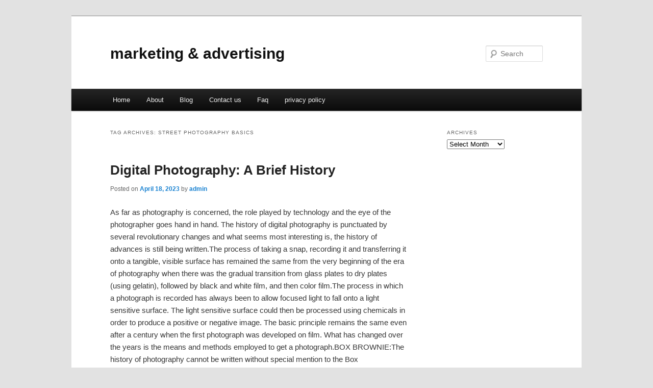

--- FILE ---
content_type: text/html; charset=UTF-8
request_url: https://asnsxmj.info/tag/street-photography-basics/
body_size: 6299
content:
<!DOCTYPE html>
<!--[if IE 6]>
<html id="ie6" dir="ltr" lang="en-US">
<![endif]-->
<!--[if IE 7]>
<html id="ie7" dir="ltr" lang="en-US">
<![endif]-->
<!--[if IE 8]>
<html id="ie8" dir="ltr" lang="en-US">
<![endif]-->
<!--[if !(IE 6) & !(IE 7) & !(IE 8)]><!-->
<html dir="ltr" lang="en-US">
<!--<![endif]-->
<head>
<meta charset="UTF-8" />
<meta name="viewport" content="width=device-width" />
<title>street photography basics | marketing &amp; advertising</title>
<link rel="profile" href="https://gmpg.org/xfn/11" />
<link rel="stylesheet" type="text/css" media="all" href="https://asnsxmj.info/wp-content/themes/DMC/style.css" />
<link rel="pingback" href="https://asnsxmj.info/xmlrpc.php" />
<!--[if lt IE 9]>
<script src="https://asnsxmj.info/wp-content/themes/DMC/js/html5.js" type="text/javascript"></script>
<![endif]-->
<link rel="alternate" type="application/rss+xml" title="marketing &amp; advertising &raquo; Feed" href="https://asnsxmj.info/feed/" />
<link rel="alternate" type="application/rss+xml" title="marketing &amp; advertising &raquo; Comments Feed" href="https://asnsxmj.info/comments/feed/" />
<link rel="alternate" type="application/rss+xml" title="marketing &amp; advertising &raquo; street photography basics Tag Feed" href="https://asnsxmj.info/tag/street-photography-basics/feed/" />
<link rel="EditURI" type="application/rsd+xml" title="RSD" href="https://asnsxmj.info/xmlrpc.php?rsd" />
<link rel="wlwmanifest" type="application/wlwmanifest+xml" href="https://asnsxmj.info/wp-includes/wlwmanifest.xml" /> 
<link rel='index' title='marketing &amp; advertising' href='https://asnsxmj.info/' />
<meta name="generator" content="WordPress 3.1.3" />
</head>

<body class="archive tag tag-street-photography-basics tag-143 two-column right-sidebar">
<div id="page" class="hfeed">
	<header id="branding" role="banner">
			<hgroup>
				<h1 id="site-title"><span><a href="https://asnsxmj.info/" rel="home">marketing &amp; advertising</a></span></h1>
				<h2 id="site-description"></h2>
			</hgroup>


								<form method="get" id="searchform" action="https://asnsxmj.info/">
		<label for="s" class="assistive-text">Search</label>
		<input type="text" class="field" name="s" id="s" placeholder="Search" />
		<input type="submit" class="submit" name="submit" id="searchsubmit" value="Search" />
	</form>
			
			<nav id="access" role="navigation">
				<h3 class="assistive-text">Main menu</h3>
								<div class="skip-link"><a class="assistive-text" href="#content">Skip to primary content</a></div>
									<div class="skip-link"><a class="assistive-text" href="#secondary">Skip to secondary content</a></div>
												<div class="menu"><ul><li ><a href="https://asnsxmj.info/" title="Home">Home</a></li><li class="page_item page-item-6"><a href="https://asnsxmj.info/about/" title="About">About</a></li><li class="page_item page-item-10"><a href="https://asnsxmj.info/blog/" title="Blog">Blog</a></li><li class="page_item page-item-8"><a href="https://asnsxmj.info/contact-us/" title="Contact us">Contact us</a></li><li class="page_item page-item-12"><a href="https://asnsxmj.info/faq/" title="Faq">Faq</a></li><li class="page_item page-item-14"><a href="https://asnsxmj.info/privacy-policy/" title="privacy policy">privacy policy</a></li></ul></div>
			</nav><!-- #access -->
	</header><!-- #branding -->


	<div id="main">

		<section id="primary">
			<div id="content" role="main">

			
				<header class="page-header">
					<h1 class="page-title">Tag Archives: <span>street photography basics</span></h1>

									</header>

				
								
					
	<article id="post-102" class="post-102 post type-post status-publish format-standard hentry category-uncategorized tag-ai-photography tag-digital-photography tag-ed-sheeran-photograph tag-film-photography tag-landscape-photography tag-landscape-photography-tips tag-landscape-photography-tutorial tag-learn-photography tag-lyrics-photograph tag-outdoor-photography tag-photograph tag-photograph-lyrics tag-photography tag-photography-for-beginners tag-photography-ideas tag-photography-lessons tag-photography-tips tag-photography-tutorial tag-street-photography tag-street-photography-basics tag-street-photography-tips tag-travel-photography">
		<header class="entry-header">
						<h1 class="entry-title"><a href="https://asnsxmj.info/digital-photography-a-brief-history/" rel="bookmark">Digital Photography: A Brief History</a></h1>
			
						<div class="entry-meta">
				<span class="sep">Posted on </span><a href="https://asnsxmj.info/digital-photography-a-brief-history/" title="11:02 pm" rel="bookmark"><time class="entry-date" datetime="2023-04-18T23:02:36+00:00">April 18, 2023</time></a><span class="by-author"> <span class="sep"> by </span> <span class="author vcard"><a class="url fn n" href="https://asnsxmj.info/author/admin/" title="View all posts by admin" rel="author">admin</a></span></span>			</div><!-- .entry-meta -->
			
					</header><!-- .entry-header -->

				<div class="entry-content">
			<p>				As far as photography is concerned, the role played by technology and the eye of the photographer goes hand in hand. The history of digital photography is punctuated by several revolutionary changes and what seems most interesting is, the history of advances is still being written.The process of taking a snap, recording it and transferring it onto a tangible, visible surface has remained the same from the very beginning of the era of photography when there was the gradual transition from glass plates to dry plates (using gelatin), followed by black and white film, and then color film.The process in which a photograph is recorded has always been to allow focused light to fall onto a light sensitive surface. The light sensitive surface could then be processed using chemicals in order to produce a positive or negative image. The basic principle remains the same even after a century when the first photograph was developed on film. What has changed over the years is the means and methods employed to get a photograph.BOX BROWNIE:The history of photography cannot be written without special mention to the Box Brownie.George Eastman (of Kodak fame) played a big part in the development of film, first produced in 1884. Four years later, in 1888, he launched the famous Box Brownie camera with the slogan: and you press the button, we do the rest! The name was derived from the popular cartoons created by Palmer Cox.This slogan largely described what a revolution the Box Brownie had brought in the world of photography. The Box Brownie was first of its kind using which even an amateur photographer could take a picture. Using the Box Brownie anyone could take a snap and not worry about the chemicals in order to process the film. The photographer could take the photographs in a fraction of a second and it would get stored on the film which can be developed at a later stage. The camera could be given to the chemist who would develop the photographs for you. Can anything be simpler than this to cause a commercial boom!!The first Brownie, introduced in February, 1900, was a very basic cardboard box camera with a simple meniscus lens that took 2¼-inch square pictures on 117 rollfilm. One of the most popular Brownie models was the Brownie 127, millions of which were sold between 1952 and 1967. The Brownie 127 was a simple Bakelite camera for 127 films which featured a simple meniscus lens and a curved film plane to compensate for the deficiencies of the lens. Another simple camera was the Brownie Cresta which was sold between 1955 and 1958. It used 120 films and had a fixed focus lens.KODAK:George Eastman, the man who is credited with the most major breakthrough in the picture of photography was from Kodak. Thus, it is but obvious that the name of Kodak is bound to be associated with many major developments.Kodak has invented an array of products which are indispensable for photography even now. All the way back in 1936 the first color film was made by Kodak and called Kodachrome.Later the world witnessed a series of inventions by Kodak. Starting from the mid-1970s when Kodak invented several solid-state image sensors that &#8220;converted light to digital pictures&#8221; for professional and home consumer use. In 1986, Kodak scientists gave the world the first megapixel sensor, capable of recording 1.4 million pixels that could produce a 5&#215;7-inch digital photo-quality print. Immediately in the following year, Kodak released seven products for recording, storing, manipulating, transmitting and printing electronic still video images. Three years later in 1990, Kodak developed the Photo CD system and proposed &#8220;the first worldwide standard for defining color in the digital environment of computers and computer peripherals.&#8221; In 1991, Kodak released the first professional digital camera system (DCS), for photojournalists and professionals.It can be said that Kodak single handedly enabled the digital cameras to reach the eager hands of the common masses. Several companies joined hands with Kodak to make its effort a success. Some companies helped its campaign to manufacture cheaper cameras and make digital photography affordable to the public like IBM collaborated with Kodak in making an internet-based network image exchange.Some other companies manufactured the accessories useful for printing of digital photographs like Hewlett-Packard was the first company to make color inkjet printers that complemented the new digital camera images.Kinko&#8217;s and Microsoft both collaborated with Kodak to create digital image-making software workstations and kiosks which allowed customers to produce Photo CD Discs and photographs, and add digital images to documents.SPEED and QUALITY:Ask any photographer about digital cameras and films, the sole two topics of concern would be speed and picture quality.Film speed is the measure of a photographic film&#8217;s sensitivity to light, determined by sensitometry and measured on various numerical scales, the most recent being the ISO system. As evident from the name itself, image quality refers to how clear and natural the image is.In all kinds of photography, film or digital, the reduction of exposure corresponding to use of higher sensitivities generally leads to reduced image quality (via coarser film grain or higher image noise of other types). In short, the higher the sensitivity, the grainier the image will be.Photographs which were taken on glass plates required a huge time of exposure. It meant a person may have to sit motionless for minutes when a portrait photograph was taken. Even after that the image quality was poor and grainy. Such photographs were priced as high as a weeks wage!From that stage, photography has changed a lot for the betterment. With the advent of digital photography, neither film speed nor the image quality is compromised. Cameras nowadays can automatically determine the correct film speed for the best image quality at a particular light intensity. Also, the cost per photograph as decreased drastically so much that several people have gained a hobby due to the ease with which the pictures can now be taken, and every family has at least one camera. Also the simplicity by which any person can take good quality pictures is outstanding!LIGHT, GOOD, CHEAP CAMERA:With digital photography at its very youth, there was steep competition to manufacture cameras with more megapixels which costs lesser than the competitors camera. The world witnessed yet another major development in the area of photography with the introduction of the digital SLR (Single Lens Reflex) cameras.Before the August of 2003, Digital SLRs (DSLR) was strictly for the professionals. The costly and heavy apparatus were too much for the common public to afford or use.Canon developed a DSLR in August 2003 which was actually the first affordable digital SLRs. With canon giving keen amateur photographers what they have been desperate to get in their hands on, the stage of photography changed completely. One could just take their lenses from their old film cameras and attach them to the new Canon. The camera also offered fast response times unlike the compact cameras up until this point.IMAGE MANIPULATION SOFTWARES:With millions of photographs being taken worldwide, the need to edit and manipulate those images was the order of the day. Something that started as a program to display grayscale images on a monochrome display in 1987 by Thomas Knoll, a PhD student at the University of Michigan, ended up as a program for image editing purposes. Brothers Thomas and John worked on it to build ImagePro. When it was distributed as a short term venture, it was an immediate success. Eventually the Photoshop license was purchased for distribution by Adobe in 1988. In 1990, Photoshop 1.0 was released for Macintosh.Never before even professional photographers knew so much could be done to a photograph that has already been clicked. The world of photography was revolutionized once more. What Photoshop did was it made image manipulation so easy that both amateur as well as professional artists could spend less time editing and getting better results. A simple computer was all that they needed to make ordinary photograph turn into something completely different and extraordinary.As the image editing market keeps growing, more companies have joined the business of making image editing tools. While giants like Corel and Adobe launch heavy licensed tools for wondrous versatile image editing, few other companies have launched cheaper, less powerful image manipulating tools too.Picasa needs a special mention with this regard. Being a very useful tool which allows users to upload and manage their photos from the computer in personal online albums. It also provides scope to edit the images to a considerable level. What more? One gets all this for FREE!!CONCLUSION:The improvements in film photography led to smaller and better cameras; the improvements made throughout the history of digital photography have led to more pixels, smaller cameras, lower costs and greater memory capacity.Today, the cost and quality of cameras range from something that a common man can afford very easily to something that even professionals dream of getting their hands on. It may seem the world of digital photography as experienced all the revolutions that it was bound to. But few would have predicted the stunning growth of digital photography.Technology is changing even as I&#8217;m writing this history of digital photography. So we have wait and watch what surprises are still in store for us!			</p>
<div class="mads-block"></div>					</div><!-- .entry-content -->
		
		<footer class="entry-meta">
												<span class="cat-links">
				<span class="entry-utility-prep entry-utility-prep-cat-links">Posted in</span> <a href="https://asnsxmj.info/category/uncategorized/" title="View all posts in Uncategorized" rel="category tag">Uncategorized</a>			</span>
															<span class="sep"> | </span>
							<span class="tag-links">
				<span class="entry-utility-prep entry-utility-prep-tag-links">Tagged</span> <a href="https://asnsxmj.info/tag/ai-photography/" rel="tag">ai photography</a>, <a href="https://asnsxmj.info/tag/digital-photography/" rel="tag">digital photography</a>, <a href="https://asnsxmj.info/tag/ed-sheeran-photograph/" rel="tag">ed sheeran photograph</a>, <a href="https://asnsxmj.info/tag/film-photography/" rel="tag">film photography</a>, <a href="https://asnsxmj.info/tag/landscape-photography/" rel="tag">landscape photography</a>, <a href="https://asnsxmj.info/tag/landscape-photography-tips/" rel="tag">landscape photography tips</a>, <a href="https://asnsxmj.info/tag/landscape-photography-tutorial/" rel="tag">landscape photography tutorial</a>, <a href="https://asnsxmj.info/tag/learn-photography/" rel="tag">learn photography</a>, <a href="https://asnsxmj.info/tag/lyrics-photograph/" rel="tag">lyrics photograph</a>, <a href="https://asnsxmj.info/tag/outdoor-photography/" rel="tag">outdoor photography</a>, <a href="https://asnsxmj.info/tag/photograph/" rel="tag">photograph</a>, <a href="https://asnsxmj.info/tag/photograph-lyrics/" rel="tag">photograph lyrics</a>, <a href="https://asnsxmj.info/tag/photography/" rel="tag">Photography</a>, <a href="https://asnsxmj.info/tag/photography-for-beginners/" rel="tag">photography for beginners</a>, <a href="https://asnsxmj.info/tag/photography-ideas/" rel="tag">photography ideas</a>, <a href="https://asnsxmj.info/tag/photography-lessons/" rel="tag">photography lessons</a>, <a href="https://asnsxmj.info/tag/photography-tips/" rel="tag">photography tips</a>, <a href="https://asnsxmj.info/tag/photography-tutorial/" rel="tag">photography tutorial</a>, <a href="https://asnsxmj.info/tag/street-photography/" rel="tag">street photography</a>, <a href="https://asnsxmj.info/tag/street-photography-basics/" rel="tag">street photography basics</a>, <a href="https://asnsxmj.info/tag/street-photography-tips/" rel="tag">street photography tips</a>, <a href="https://asnsxmj.info/tag/travel-photography/" rel="tag">travel photography</a>			</span>
						
			
					</footer><!-- .entry-meta -->
	</article><!-- #post-102 -->

				
				
			
			</div><!-- #content -->
		</section><!-- #primary -->

		<div id="secondary" class="widget-area" role="complementary">
			<aside id="archives-2" class="widget widget_archive"><h3 class="widget-title">Archives</h3>		<select name="archive-dropdown" onchange='document.location.href=this.options[this.selectedIndex].value;'> <option value="">Select Month</option> 	<option value='https://asnsxmj.info/2024/12/'> December 2024 </option>
	<option value='https://asnsxmj.info/2023/05/'> May 2023 </option>
	<option value='https://asnsxmj.info/2023/04/'> April 2023 </option>
	<option value='https://asnsxmj.info/2023/03/'> March 2023 </option>
	<option value='https://asnsxmj.info/2022/11/'> November 2022 </option>
	<option value='https://asnsxmj.info/2021/05/'> May 2021 </option>
	<option value='https://asnsxmj.info/2021/04/'> April 2021 </option>
	<option value='https://asnsxmj.info/2021/03/'> March 2021 </option>
	<option value='https://asnsxmj.info/2021/02/'> February 2021 </option>
	<option value='https://asnsxmj.info/2021/01/'> January 2021 </option>
	<option value='https://asnsxmj.info/2020/08/'> August 2020 </option>
	<option value='https://asnsxmj.info/2020/07/'> July 2020 </option>
	<option value='https://asnsxmj.info/2020/06/'> June 2020 </option>
 </select>
</aside><aside id="execphp-5" class="widget widget_execphp">			<div class="execphpwidget"></div>
		</aside>		</div><!-- #secondary .widget-area -->
<!-- wmm d -->
	</div><!-- #main -->

	<footer id="colophon" role="contentinfo">

			

			<div id="site-generator">
								<center/>
<!-- begin footer -->

<div id="footer">Copyright &copy; 2026 <a href="https://asnsxmj.info" title="marketing &amp; advertising">marketing &amp; advertising</a> - All rights reserved

  <div id="credit"></div>
</div>
</div>
</body></html>
			</div>
	</footer><!-- #colophon -->
</div><!-- #page -->


</body>
</html>